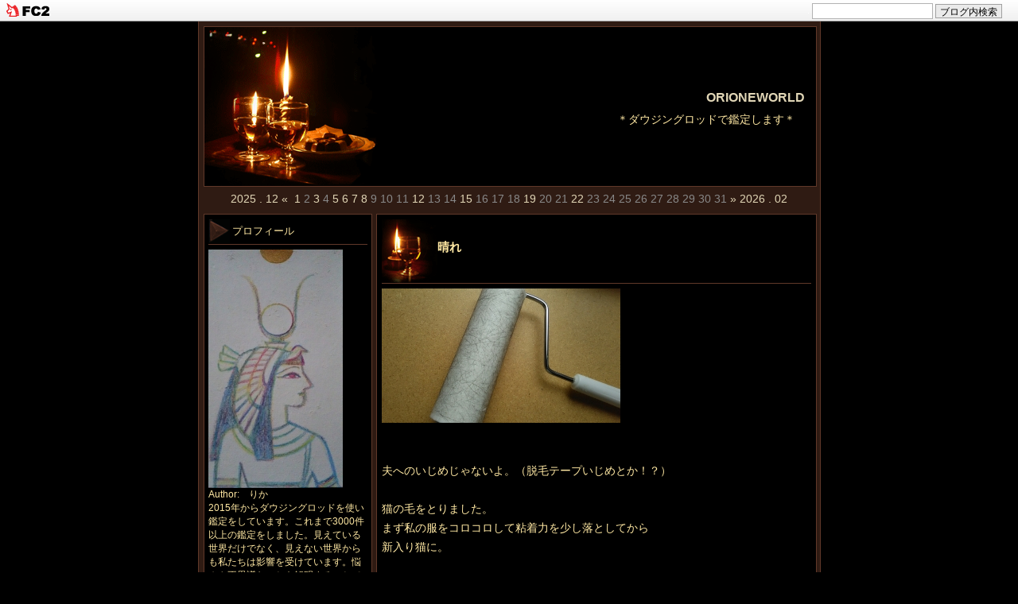

--- FILE ---
content_type: text/html; charset=utf-8
request_url: http://orioneworld.jp/blog-entry-1083.html
body_size: 8738
content:
<!DOCTYPE html PUBLIC "-//W3C//DTD XHTML 1.0 Transitional//EN" "http://www.w3.org/TR/xhtml1/DTD/xhtml1-transitional.dtd">
<html xmlns="http://www.w3.org/1999/xhtml" xml:lang="ja" lang="ja">
<head>
<meta http-equiv="Content-Type" content="text/html; charset=utf-8" />
<meta http-equiv="Content-Style-Type" content="text/css" />
<meta http-equiv="Content-Script-Type" content="text/javascript" />
<meta name="author" content="　りか" />
<meta name="description" content="＊ダウジングロッドで鑑定します＊　" />
<title>ORIONEWORLD 晴れ</title>
<link rel="stylesheet" type="text/css" href="http://blog-imgs-163.fc2.com/o/r/i/orioneworld/css/d0cfd.css" media="all" />
<link rel="alternate" type="application/rss+xml" href="http://orioneworld.jp/?xml" title="RSS" />
<link rel="top" href="http://orioneworld.jp/" title="top" />
<link rel="index" href="http://orioneworld.jp/?all" title="index" />
<link rel="next" href="http://orioneworld.jp/blog-entry-1084.html" title="三峡ダム" /><link rel="prev" href="http://orioneworld.jp/blog-entry-1082.html" title="ンウル市長" /><meta property="og:type" content="article">
<meta property="og:url" content="http://orioneworld.jp/blog-entry-1083.html">
<meta property="og:title" content="晴れ">
<meta property="og:description" content="夫へのいじめじゃないよ。（脱毛テープいじめとか！？）猫の毛をとりました。まず私の服をコロコロして粘着力を少し落としてから新入り猫に。「きれ（い）きれ（い）しよう♪」と声をかけコロコロ。ブラッシングもするけれどこっちの方が手っ取り早いのと猫がマッサージ気分なのか気持ち良さげなので毎日しています。今日は久しぶりに晴れたので外で遊んで満足そうでした。満足そうなんで私も満足。ポチッと応援宜しくお願いします...">
<meta property="og:image" content="https://blog-imgs-142.fc2.com/o/r/i/orioneworld/DSC_0591.jpg">
<link href="https://static.fc2.com/css_cn/common/headbar/120710style.css" rel="stylesheet" type="text/css" media="all" />
</head>
<body>
<div id="sh_fc2blogheadbar">
	<div class="sh_fc2blogheadbar_body">
		<div id="sh_fc2blogheadbar_menu">
			<a href="https://blog.fc2.com/" rel="nofollow"><img src="https://static.fc2.com/image/headbar/sh_fc2blogheadbar_logo.png" alt="FC2ブログ" /></a>
		</div>
		<div id="sh_fc2blogheadbar_search">
			<form name="barForm" method="get" action="" target="blank">
				<input class="sh_fc2blogheadbar_searchform" type="text" name="q" value="" maxlength="30" onclick="this.style.color='#000000';" onfocus="this.select();" onblur="this.style.color='#999999'" />
				<input type="hidden" name="charset" value="utf-8" />
				<input class="sh_fc2blogheadbar_searchbtn" type="submit" value="ブログ内検索" />
			</form>
		</div>
		<div id="sh_fc2blogheadbar_link_box" class="sh_fc2blogheadbar_link" style="visibility: hidden;"></div>
	</div>
</div>

<script src="//accaii.com/orion/script.js" async></script><noscript><p><img src="//accaii.com/orion/script?guid=on"></p></noscript>

<!-- |||||■Access Analyzer||||| -->
<div id="container">
<div id="primary">

<div id="header">
	<h1 id="blog_name"><a href="http://orioneworld.jp/" accesskey="0" title="ORIONEWORLD">ORIONEWORLD</a></h1>
	<p id="introduction">＊ダウジングロッドで鑑定します＊　</p>
</div><!-- /header -->



<div id="calender">
<!-- calendar -->
<ul>
<li class="prev-month-calendar"><a href="http://orioneworld.jp/blog-date-202512.html" title="2025/12">2025 . 12 &laquo;</a></li>
<li class="day"><a href="http://orioneworld.jp/blog-date-20260101.html">1</a></li><li class="day">2</li><li class="day"><a href="http://orioneworld.jp/blog-date-20260103.html">3</a></li><li class="day">4</li><li class="day"><a href="http://orioneworld.jp/blog-date-20260105.html">5</a></li><li class="day"><a href="http://orioneworld.jp/blog-date-20260106.html">6</a></li><li class="day"><a href="http://orioneworld.jp/blog-date-20260107.html">7</a></li><li class="day"><a href="http://orioneworld.jp/blog-date-20260108.html">8</a></li><li class="day">9</li><li class="day">10</li><li class="day">11</li><li class="day"><a href="http://orioneworld.jp/blog-date-20260112.html">12</a></li><li class="day">13</li><li class="day">14</li><li class="day"><a href="http://orioneworld.jp/blog-date-20260115.html">15</a></li><li class="day">16</li><li class="day">17</li><li class="day">18</li><li class="day"><a href="http://orioneworld.jp/blog-date-20260119.html">19</a></li><li class="day">20</li><li class="day">21</li><li class="day"><a href="http://orioneworld.jp/blog-date-20260122.html">22</a></li><li class="day">23</li><li class="day">24</li><li class="day">25</li><li class="day">26</li><li class="day">27</li><li class="day">28</li><li class="day">29</li><li class="day">30</li><li class="day">31</li><li class="next-month-calendar"><a href="http://orioneworld.jp/blog-date-202602.html" title="2026/02">&raquo; 2026 . 02</a></li>
</ul>
<!-- /calendar -->
</div>



<div id="main">

        	<div class="content">
		<h2 id="e1083" class="entry_header">晴れ</h2>
		<div class="entry_body">
			<a href="http://orioneworld.blog.fc2.com/img/DSC_0591.jpg/" target="_blank"><img src="https://blog-imgs-142.fc2.com/o/r/i/orioneworld/DSC_0591s.jpg" alt="DSC_0591.jpg" border="0" width="300" height="169" /></a><br><br><br>夫へのいじめじゃないよ。（脱毛テープいじめとか！？）<br><br>猫の毛をとりました。<br>まず私の服をコロコロして粘着力を少し落としてから<br>新入り猫に。<br><br>「きれ（い）きれ（い）しよう♪」と声をかけコロコロ。<br>ブラッシングもするけれど<br>こっちの方が手っ取り早いのと<br>猫がマッサージ気分なのか気持ち良さげなので毎日しています。<br><br>今日は久しぶりに晴れたので<br>外で遊んで満足そうでした。<br><br>満足そうなんで私も満足。<br><br><br><br><br><span style="font-size:small;"><span style="color:#0000ff">ポチッと応援宜しくお願いしますｗ</span></span><br><a href="https://blogranking.fc2.com/in.php?id=1033922" target="_blank"><img src="https://static.fc2.com/blogranking/ranking_banner/a_01.gif"></a><br><br><br><br><br><br><br><div class="fc2_footer" style="text-align:left;vertical-align:middle;height:auto;">
<div class="fc2button-clap" data-clap-url="//blogvote.fc2.com/pickup/orioneworld/1083/clap" id="fc2button-clap-1083" style="vertical-align:top;border:none;display:inline;margin-right:2px;">
<script type="text/javascript">
(function(d) {
var img = new Image();
d.getElementById("fc2button-clap-1083").appendChild(img);
img.src = '//static.fc2.com/image/clap/number/white/13.gif';
(function(s) { s.cursor = 'pointer'; s.border = 0; s.verticalAlign = 'top'; s.margin = '0'; s.padding = '0'; })(img.style);
var clap = function() { window.open('//blogvote.fc2.com/pickup/orioneworld/1083/clap')};
if (img.addEventListener) { img.addEventListener('click', clap, false); } else if (img.attachEvent) { img.attachEvent('onclick', clap); }
})(document);
</script>
</div>

<div class="fc2button-twitter" style="vertical-align:top;border:none;margin-right:2px;display:inline-block;*display:inline;">
<a href="https://twitter.com/share" class="twitter-share-button" data-url="http://orioneworld.jp/blog-entry-1083.html" data-text="晴れ" data-size="" data-lang="ja">Tweet</a>
<script type="text/javascript" charset="utf-8" src="https://platform.twitter.com/widgets.js"></script>
</div>
</div>
						
			<!-- |||||Advertisement■1■||||| -->
						<p class="theme">
			テーマ : <a href="https://blog.fc2.com/theme-141-31.html" title="普通に生きていて起こった出来事たち">普通に生きていて起こった出来事たち</a><br />
			ジャンル : <a href="https://blog.fc2.com/community-31.html" title="謎">謎</a>
			</p>
						 
		</div>
		<ul class="entry_footer">
			<li>2020-07-12 : </li>
			<li><a href="/blog-category-47.html" title="このエントリーのカテゴリ-2">雑談</a></li>
						<li><a href="http://orioneworld.jp/blog-entry-1083.html#cm" title="">コメント : 0</a> : </li>
												<li><a href="http://orioneworld.jp/blog-entry-1083.html#tb" title="">トラックバック : 0</a></li>
								</ul>
			<!-- |||||Advertisement■2■||||| -->
		<!--
		<rdf:RDF xmlns:rdf="http://www.w3.org/1999/02/22-rdf-syntax-ns#"
		         xmlns:trackback="http://madskills.com/public/xml/rss/module/trackback/"
		         xmlns:dc="http://purl.org/dc/elements/1.1/">
		<rdf:Description
		    rdf:about="http://orioneworld.jp/blog-entry-1083.html"
		    trackback:ping="http://orioneworld.jp/tb.php/1083-76e94598"
		    dc:title="晴れ"
		    dc:identifier="http://orioneworld.jp/blog-entry-1083.html"
		    dc:subject="雑談"
		    dc:description="夫へのいじめじゃないよ。（脱毛テープいじめとか！？）猫の毛をとりました。まず私の服をコロコロして粘着力を少し落としてから新入り猫に。「きれ（い）きれ（い）しよう♪」と声をかけコロコロ。ブラッシングもするけれどこっちの方が手っ取り早いのと猫がマッサージ気分なのか気持ち良さげなので毎日しています。今日は久しぶりに晴れたので外で遊んで満足そうでした。満足そうなんで私も満足。ポチッと応援宜しくお願いします..."
		    dc:creator="　りか"
		    dc:date="2020-07-12T20:43:34+09:00" />
		</rdf:RDF>
		-->
		</div><!--/content-->
<div class="pagetop"><a href="#container" title="このページのトップへ">Pagetop</a></div>        

		
	<div id="cm" class="content">

		<p class="sub_header">コメント</p>
 
		

		<p class="sub_header">コメントの投稿</p>
		<div class="form">
		<form action="http://orioneworld.jp/blog-entry-1083.html" method="post" name="comment_form" id="comment_form">
			<dl>
				<dt>
					<input type="hidden" name="mode" value="regist" />
					<input type="hidden" name="comment[no]" value="1083" />
					<label for="name">名前</label>
				</dt>
				<dd><input id="name" type="text" name="comment[name]" size="30" value="" /></dd>
				<dt><label for="subject">タイトル</label></dt>
				<dd><input id="subject" name="comment[title]" type="text" size="30" value="" /></dd>
				<dt><label for="mail">メールアドレス</label></dt>
				<dd><input id="mail" type="text" name="comment[mail]" size="30" value="" /></dd>
				<dt><label for="url">URL</label></dt>
				<dd><input id="url" type="text" name="comment[url]" size="30" value="" /></dd>
				<dt><label>Font &amp; Icon</label></dt>
				<dd><script type="text/javascript" src="https://static.fc2.com/js/blog/view/comment/comment_toolbar_ja.min.js?2017040501"></script></dd>
				<dt><label for="comment">本文</label></dt>
				<dd><textarea id="comment" cols="50" rows="5" name="comment[body]"></textarea></dd>
				<dt><label for="pass">パスワード</label></dt>
				<dd><input id="pass" type="password" name="comment[pass]" size="20" /></dd>
				<dt>非公開コメント</dt>
				<dd><input id="himitu" type="checkbox" name="comment[himitu]" /><label for="himitu">管理者にだけ表示を許可する</label></dd>
			</dl>
			<p class="form_btn"><input type="submit" value="送信" /></p>
		</form>
		</div><!--/form-->


	</div><!--/content-->
		<div class="pagetop"><a href="#container" title="このページのトップへ">Pagetop</a></div>
	

	
		<div class="page_navi">
		<a href="http://orioneworld.jp/blog-entry-1084.html" title="三峡ダム">三峡ダム</a>&nbsp;&laquo;&nbsp;		<a href="http://orioneworld.jp/" title="ホーム">ホーム</a>
		&nbsp;&raquo;&nbsp;<a href="http://orioneworld.jp/blog-entry-1082.html" title="ンウル市長">ンウル市長</a>	</div>
	<div id="tb" class="content">
		<p class="sub_header">トラックバック</p>
		<p class="trackback_url">
			<input onfocus="this.select()" value="http://orioneworld.jp/tb.php/1083-76e94598" readonly="readOnly" /><br />
			<a href="javascript:window.location.replace('https://blog.fc2.com/?url='+window.location.href);" title="">この記事にトラックバックする(FC2ブログユーザー)</a>
		</p>

			</div><!--/content-->

	    <div class="pagetop"><a href="#container" title="このページのトップへ">Pagetop</a></div>

	

    

	

	<div class="page_navi">
				<a href="http://orioneworld.jp/blog-entry-1084.html" title="三峡ダム">&laquo;&nbsp;三峡ダム</a>&nbsp;		<a href="http://orioneworld.jp/" title="ホーム">ホーム</a>
		&nbsp;<a href="http://orioneworld.jp/blog-entry-1082.html" title="ンウル市長">ンウル市長&nbsp;&raquo;</a>		</div><!--/page_navi-->


		<div class="content">
		
		
	</div><!--/content-->
<div class="pagetop"><a href="#container" title="このページのトップへ">Pagetop</a></div>
	

</div><!-- /main -->



<div id="sidemenu">
		
	<dl class="sidemenu_body">
		<dt class="plg_title" style="text-align:left">プロフィール</dt>
				<dd class="plg_body" style="text-align:left"><p class="plugin-myimage" style="text-align:left">
<img src="https://blog-imgs-142.fc2.com/o/r/i/orioneworld/DSC_0604s.jpg" alt="　りか">
</p>
<p style="text-align:left">
Author:　りか<br>
2015年からダウジングロッドを使い鑑定をしています。これまで3000件以上の鑑定をしました。見えている世界だけでなく、見えない世界からも私たちは影響を受けています。悩みや不思議なことを解明することで明るく楽しく過ごせるようになったら嬉しいです。</p></dd>
		<dd class="plg_footer" style="text-align:left">ロッド鑑定師　　　　　　
成人期５戦士</dd>	</dl>
	
	<dl class="sidemenu_body">
		<dt class="plg_title" style="text-align:left">ロッド鑑定いたします</dt>
				<dd class="plg_body" style="text-align:left"><div class="plugin-freearea" style="text-align:left">
  あなたが知りたい事をロッドで解明します。夢や不思議現象、迷っている事などなんでも鑑定いたします。詳細は「鑑定メニュー」「依頼方法」をご覧ください。
</div></dd>
			</dl>
	
	<dl class="sidemenu_body">
		<dt class="plg_title" style="text-align:left">カテゴリ</dt>
				<dd class="plg_body" style="text-align:left"><div>
<div style="text-align:left">
<a href="http://orioneworld.jp/blog-category-49.html" title="◆◆鑑定メニュー">◆◆鑑定メニュー (1)</a>
</div><div style="text-align:left">
<a href="http://orioneworld.jp/blog-category-50.html" title="◆◆依頼方法">◆◆依頼方法 (1)</a>
</div><div style="text-align:left">
<a href="http://orioneworld.jp/blog-category-5.html" title="ロッド">ロッド (95)</a>
</div><div style="text-align:left">
<a href="http://orioneworld.jp/blog-category-1.html" title="新地球">新地球 (26)</a>
</div><div style="text-align:left">
<a href="http://orioneworld.jp/blog-category-9.html" title="惡抱き参らせる">惡抱き参らせる (29)</a>
</div><div style="text-align:left">
<a href="http://orioneworld.jp/blog-category-10.html" title="i f さんの絵">i f さんの絵 (12)</a>
</div><div style="text-align:left">
<a href="http://orioneworld.jp/blog-category-11.html" title="前世">前世 (55)</a>
</div><div style="text-align:left">
<a href="http://orioneworld.jp/blog-category-3.html" title="月からのメッセージ">月からのメッセージ (234)</a>
</div><div style="text-align:left">
<a href="http://orioneworld.jp/blog-category-4.html" title="日記">日記 (82)</a>
</div><div style="text-align:left">
<a href="http://orioneworld.jp/blog-category-2.html" title="覚え書">覚え書 (44)</a>
</div><div style="text-align:left">
<a href="http://orioneworld.jp/blog-category-8.html" title="お知らせ">お知らせ (143)</a>
</div><div style="text-align:left">
<a href="http://orioneworld.jp/blog-category-0.html" title="未分類">未分類 (11)</a>
</div><div style="text-align:left">
<a href="http://orioneworld.jp/blog-category-12.html" title="夢">夢 (16)</a>
</div><div style="text-align:left">
<a href="http://orioneworld.jp/blog-category-13.html" title="なんでも鑑定">なんでも鑑定 (41)</a>
</div><div style="text-align:left">
<a href="http://orioneworld.jp/blog-category-14.html" title="ラッキーカラー">ラッキーカラー (2)</a>
</div><div style="text-align:left">
<a href="http://orioneworld.jp/blog-category-15.html" title="チャクラ">チャクラ (1)</a>
</div><div style="text-align:left">
<a href="http://orioneworld.jp/blog-category-16.html" title="世界">世界 (47)</a>
</div><div style="text-align:left">
<a href="http://orioneworld.jp/blog-category-18.html" title="ぐれん">ぐれん (6)</a>
</div><div style="text-align:left">
<a href="http://orioneworld.jp/blog-category-19.html" title="意識">意識 (360)</a>
</div><div style="text-align:left">
<a href="http://orioneworld.jp/blog-category-21.html" title="同波長・異波長">同波長・異波長 (20)</a>
</div><div style="text-align:left">
<a href="http://orioneworld.jp/blog-category-22.html" title="カルマ">カルマ (2)</a>
</div><div style="text-align:left">
<a href="http://orioneworld.jp/blog-category-23.html" title="魂の役割">魂の役割 (10)</a>
</div><div style="text-align:left">
<a href="http://orioneworld.jp/blog-category-24.html" title="波動">波動 (11)</a>
</div><div style="text-align:left">
<a href="http://orioneworld.jp/blog-category-27.html" title="夢で逢えたら">夢で逢えたら (20)</a>
</div><div style="text-align:left">
<a href="http://orioneworld.jp/blog-category-28.html" title="癖">癖 (10)</a>
</div><div style="text-align:left">
<a href="http://orioneworld.jp/blog-category-29.html" title="転生">転生 (3)</a>
</div><div style="text-align:left">
<a href="http://orioneworld.jp/blog-category-30.html" title="魂の年齢">魂の年齢 (3)</a>
</div><div style="text-align:left">
<a href="http://orioneworld.jp/blog-category-31.html" title="人間">人間 (10)</a>
</div><div style="text-align:left">
<a href="http://orioneworld.jp/blog-category-32.html" title="宇宙人">宇宙人 (12)</a>
</div><div style="text-align:left">
<a href="http://orioneworld.jp/blog-category-33.html" title="宇宙人鑑定">宇宙人鑑定 (69)</a>
</div><div style="text-align:left">
<a href="http://orioneworld.jp/blog-category-34.html" title="夢鑑定">夢鑑定 (34)</a>
</div><div style="text-align:left">
<a href="http://orioneworld.jp/blog-category-35.html" title="魂">魂 (7)</a>
</div><div style="text-align:left">
<a href="http://orioneworld.jp/blog-category-36.html" title="おみくじ">おみくじ (14)</a>
</div><div style="text-align:left">
<a href="http://orioneworld.jp/blog-category-37.html" title="地球再生計画">地球再生計画 (7)</a>
</div><div style="text-align:left">
<a href="http://orioneworld.jp/blog-category-38.html" title="魂の戦">魂の戦 (7)</a>
</div><div style="text-align:left">
<a href="http://orioneworld.jp/blog-category-39.html" title="魂の行方">魂の行方 (10)</a>
</div><div style="text-align:left">
<a href="http://orioneworld.jp/blog-category-40.html" title="カタカムナ">カタカムナ (2)</a>
</div><div style="text-align:left">
<a href="http://orioneworld.jp/blog-category-41.html" title="力鑑定">力鑑定 (5)</a>
</div><div style="text-align:left">
<a href="http://orioneworld.jp/blog-category-42.html" title="坂本情報">坂本情報 (28)</a>
</div><div style="text-align:left">
<a href="http://orioneworld.jp/blog-category-43.html" title="魂の色">魂の色 (1)</a>
</div><div style="text-align:left">
<a href="http://orioneworld.jp/blog-category-44.html" title="日本人">日本人 (3)</a>
</div><div style="text-align:left">
<a href="http://orioneworld.jp/blog-category-45.html" title="時事問題">時事問題 (822)</a>
</div><div style="text-align:left">
<a href="http://orioneworld.jp/blog-category-46.html" title="動画">動画 (60)</a>
</div><div style="text-align:left">
<a href="http://orioneworld.jp/blog-category-47.html" title="雑談">雑談 (96)</a>
</div><div style="text-align:left">
<a href="http://orioneworld.jp/blog-category-48.html" title="直観">直観 (7)</a>
</div><div style="text-align:left">
<a href="http://orioneworld.jp/blog-category-51.html" title="イーチンタロット">イーチンタロット (64)</a>
</div><div style="text-align:left">
<a href="http://orioneworld.jp/blog-category-52.html" title="願望実現">願望実現 (11)</a>
</div><div style="text-align:left">
<a href="http://orioneworld.jp/blog-category-53.html" title="光の玉(オーブ)">光の玉(オーブ) (1)</a>
</div><div style="text-align:left">
<a href="http://orioneworld.jp/blog-category-55.html" title="魂鑑定">魂鑑定 (1)</a>
</div><div style="text-align:left">
<a href="http://orioneworld.jp/blog-category-56.html" title="アンカリングカード">アンカリングカード (35)</a>
</div><div style="text-align:left">
<a href="http://orioneworld.jp/blog-category-57.html" title="カモワンタロット">カモワンタロット (1)</a>
</div><div style="text-align:left">
<a href="http://orioneworld.jp/blog-category-58.html" title="インナーチャイルドカード">インナーチャイルドカード (47)</a>
</div><div style="text-align:left">
<a href="http://orioneworld.jp/blog-category-59.html" title="動画・日本晴れ">動画・日本晴れ (131)</a>
</div><div style="text-align:left">
<a href="http://orioneworld.jp/blog-category-60.html" title="ひふみ神示">ひふみ神示 (6)</a>
</div><div style="text-align:left">
<a href="http://orioneworld.jp/blog-category-61.html" title="女神のガイダンスオラクルカード">女神のガイダンスオラクルカード (6)</a>
</div><div style="text-align:left">
<a href="http://orioneworld.jp/blog-category-62.html" title="今週の運勢">今週の運勢 (42)</a>
</div><div style="text-align:left">
<a href="http://orioneworld.jp/blog-category-65.html" title="耀わん">耀わん (8)</a>
</div><div style="text-align:left">
<a href="http://orioneworld.jp/blog-category-64.html" title="波動鑑定">波動鑑定 (6)</a>
</div><div style="text-align:left">
<a href="http://orioneworld.jp/blog-category-66.html" title="運勢">運勢 (10)</a>
</div><div style="text-align:left">
<a href="http://orioneworld.jp/blog-category-67.html" title="日本の神様カード">日本の神様カード (4)</a>
</div></div></dd>
			</dl>
	
	<dl class="sidemenu_body">
		<dt class="plg_title" style="text-align:left">メールフォーム</dt>
				<dd class="plg_body" style="text-align:left"><form action="http://orioneworld.jp/blog-entry-1083.html" method="post">
  <p class="plugin-mail" style="text-align:left">
    名前:  <input type="text" size="10" name="formmail[name]"  value="" maxlength="100" style="width:90%;" /><br />
    メール:<input type="text" size="10" name="formmail[mail]"  value="" maxlength="150" style="width:90%;" /><br />
    件名:  <input type="text" size="10" name="formmail[title]" value="" maxlength="150" style="width:90%;" /><br />
    本文:<br />
    <textarea name="formmail[body]" cols="10" rows="6" style="width:90%;"></textarea>
    <input type="submit" value=" 確認 " />
    <input type="hidden" name="mode" value="formmail" />
    <input type="hidden" name="formmail[no]" value="206289" />
  </p>
</form></dd>
			</dl>
	
	<dl class="sidemenu_body">
		<dt class="plg_title" style="text-align:left">最新記事</dt>
				<dd class="plg_body" style="text-align:left"><ul>
<li style="text-align:left">
<a href="http://orioneworld.jp/blog-entry-2919.html" title="耀わん水">耀わん水 (12/30)</a>
</li><li style="text-align:left">
<a href="http://orioneworld.jp/blog-entry-3164.html" title="冊子読者対象　魂の色鑑定">冊子読者対象　魂の色鑑定 (01/22)</a>
</li><li style="text-align:left">
<a href="http://orioneworld.jp/blog-entry-3163.html" title="26年上半期の運勢　感想Rさん">26年上半期の運勢　感想Rさん (01/19)</a>
</li><li style="text-align:left">
<a href="http://orioneworld.jp/blog-entry-3162.html" title="お休みのお知らせ">お休みのお知らせ (01/15)</a>
</li><li style="text-align:left">
<a href="http://orioneworld.jp/blog-entry-3142.html" title="2026年上半期の運勢">2026年上半期の運勢 (01/12)</a>
</li><li style="text-align:left">
<a href="http://orioneworld.jp/blog-entry-3147.html" title="BACHA">BACHA (01/08)</a>
</li><li style="text-align:left">
<a href="http://orioneworld.jp/blog-entry-3156.html" title="ルームソックス">ルームソックス (01/07)</a>
</li><li style="text-align:left">
<a href="http://orioneworld.jp/blog-entry-3158.html" title="2026年上半期の運勢　感想④">2026年上半期の運勢　感想④ (01/06)</a>
</li><li style="text-align:left">
<a href="http://orioneworld.jp/blog-entry-3157.html" title="上半期の運勢と夢鑑定">上半期の運勢と夢鑑定 (01/05)</a>
</li><li style="text-align:left">
<a href="http://orioneworld.jp/blog-entry-3155.html" title="2026年上半期の運勢　感想③">2026年上半期の運勢　感想③ (01/03)</a>
</li></ul></dd>
			</dl>
	
	<dl class="sidemenu_body">
		<dt class="plg_title" style="text-align:left">最新コメント</dt>
				<dd class="plg_body" style="text-align:left"><ul>
<li style="text-align:left">
<a href="http://orioneworld.jp/blog-entry-3164.html#comment2766" title="Re: 閲覧者の皆さんにも">　りか:冊子読者対象　魂の色鑑定 (01/22)</a>
</li><li style="text-align:left">
<a href="http://orioneworld.jp/blog-entry-3164.html#comment2765" title="閲覧者の皆さんにも">if・・・:冊子読者対象　魂の色鑑定 (01/22)</a>
</li><li style="text-align:left">
<a href="http://orioneworld.jp/blog-entry-3147.html#comment2761" title="Re: 珈琲">　りか:BACHA (01/08)</a>
</li><li style="text-align:left">
<a href="http://orioneworld.jp/blog-entry-3147.html#comment2760" title="珈琲">かりん:BACHA (01/08)</a>
</li><li style="text-align:left">
<a href="http://orioneworld.jp/blog-entry-3154.html#comment2759" title="Re: タイトルなし">　りか:明けましておめでとうございます (01/02)</a>
</li><li style="text-align:left">
<a href="http://orioneworld.jp/blog-entry-3154.html#comment2758" title="">かりん:明けましておめでとうございます (01/02)</a>
</li><li style="text-align:left">
<a href="http://orioneworld.jp/blog-entry-3149.html#comment2756" title="印度人の前世">if・・・:アガスティアの葉　～インド人の前世～ (12/26)</a>
</li></ul></dd>
			</dl>
	
	<dl class="sidemenu_body">
		<dt class="plg_title" style="text-align:left">月別アーカイブ</dt>
				<dd class="plg_body" style="text-align:left"><ul>
<li style="text-align:left">
<a href="http://orioneworld.jp/blog-date-202612.html" title="2026/12">2026/12 (1)</a>
</li><li style="text-align:left">
<a href="http://orioneworld.jp/blog-date-202601.html" title="2026/01">2026/01 (10)</a>
</li><li style="text-align:left">
<a href="http://orioneworld.jp/blog-date-202512.html" title="2025/12">2025/12 (11)</a>
</li><li style="text-align:left">
<a href="http://orioneworld.jp/blog-date-202511.html" title="2025/11">2025/11 (7)</a>
</li><li style="text-align:left">
<a href="http://orioneworld.jp/blog-date-202510.html" title="2025/10">2025/10 (12)</a>
</li><li style="text-align:left">
<a href="http://orioneworld.jp/blog-date-202509.html" title="2025/09">2025/09 (21)</a>
</li><li style="text-align:left">
<a href="http://orioneworld.jp/blog-date-202508.html" title="2025/08">2025/08 (10)</a>
</li><li style="text-align:left">
<a href="http://orioneworld.jp/blog-date-202507.html" title="2025/07">2025/07 (18)</a>
</li><li style="text-align:left">
<a href="http://orioneworld.jp/blog-date-202506.html" title="2025/06">2025/06 (25)</a>
</li><li style="text-align:left">
<a href="http://orioneworld.jp/blog-date-202505.html" title="2025/05">2025/05 (7)</a>
</li><li style="text-align:left">
<a href="http://orioneworld.jp/blog-date-202502.html" title="2025/02">2025/02 (5)</a>
</li><li style="text-align:left">
<a href="http://orioneworld.jp/blog-date-202501.html" title="2025/01">2025/01 (10)</a>
</li><li style="text-align:left">
<a href="http://orioneworld.jp/blog-date-202412.html" title="2024/12">2024/12 (16)</a>
</li><li style="text-align:left">
<a href="http://orioneworld.jp/blog-date-202411.html" title="2024/11">2024/11 (10)</a>
</li><li style="text-align:left">
<a href="http://orioneworld.jp/blog-date-202410.html" title="2024/10">2024/10 (24)</a>
</li><li style="text-align:left">
<a href="http://orioneworld.jp/blog-date-202409.html" title="2024/09">2024/09 (29)</a>
</li><li style="text-align:left">
<a href="http://orioneworld.jp/blog-date-202408.html" title="2024/08">2024/08 (12)</a>
</li><li style="text-align:left">
<a href="http://orioneworld.jp/blog-date-202407.html" title="2024/07">2024/07 (7)</a>
</li><li style="text-align:left">
<a href="http://orioneworld.jp/blog-date-202406.html" title="2024/06">2024/06 (7)</a>
</li><li style="text-align:left">
<a href="http://orioneworld.jp/blog-date-202405.html" title="2024/05">2024/05 (8)</a>
</li><li style="text-align:left">
<a href="http://orioneworld.jp/blog-date-202404.html" title="2024/04">2024/04 (13)</a>
</li><li style="text-align:left">
<a href="http://orioneworld.jp/blog-date-202403.html" title="2024/03">2024/03 (11)</a>
</li><li style="text-align:left">
<a href="http://orioneworld.jp/blog-date-202402.html" title="2024/02">2024/02 (5)</a>
</li><li style="text-align:left">
<a href="http://orioneworld.jp/blog-date-202401.html" title="2024/01">2024/01 (15)</a>
</li><li style="text-align:left">
<a href="http://orioneworld.jp/blog-date-202312.html" title="2023/12">2023/12 (17)</a>
</li><li style="text-align:left">
<a href="http://orioneworld.jp/blog-date-202311.html" title="2023/11">2023/11 (25)</a>
</li><li style="text-align:left">
<a href="http://orioneworld.jp/blog-date-202310.html" title="2023/10">2023/10 (16)</a>
</li><li style="text-align:left">
<a href="http://orioneworld.jp/blog-date-202309.html" title="2023/09">2023/09 (26)</a>
</li><li style="text-align:left">
<a href="http://orioneworld.jp/blog-date-202308.html" title="2023/08">2023/08 (18)</a>
</li><li style="text-align:left">
<a href="http://orioneworld.jp/blog-date-202307.html" title="2023/07">2023/07 (20)</a>
</li><li style="text-align:left">
<a href="http://orioneworld.jp/blog-date-202306.html" title="2023/06">2023/06 (20)</a>
</li><li style="text-align:left">
<a href="http://orioneworld.jp/blog-date-202305.html" title="2023/05">2023/05 (26)</a>
</li><li style="text-align:left">
<a href="http://orioneworld.jp/blog-date-202304.html" title="2023/04">2023/04 (26)</a>
</li><li style="text-align:left">
<a href="http://orioneworld.jp/blog-date-202303.html" title="2023/03">2023/03 (25)</a>
</li><li style="text-align:left">
<a href="http://orioneworld.jp/blog-date-202302.html" title="2023/02">2023/02 (23)</a>
</li><li style="text-align:left">
<a href="http://orioneworld.jp/blog-date-202301.html" title="2023/01">2023/01 (28)</a>
</li><li style="text-align:left">
<a href="http://orioneworld.jp/blog-date-202212.html" title="2022/12">2022/12 (34)</a>
</li><li style="text-align:left">
<a href="http://orioneworld.jp/blog-date-202211.html" title="2022/11">2022/11 (35)</a>
</li><li style="text-align:left">
<a href="http://orioneworld.jp/blog-date-202210.html" title="2022/10">2022/10 (34)</a>
</li><li style="text-align:left">
<a href="http://orioneworld.jp/blog-date-202209.html" title="2022/09">2022/09 (34)</a>
</li><li style="text-align:left">
<a href="http://orioneworld.jp/blog-date-202208.html" title="2022/08">2022/08 (34)</a>
</li><li style="text-align:left">
<a href="http://orioneworld.jp/blog-date-202207.html" title="2022/07">2022/07 (37)</a>
</li><li style="text-align:left">
<a href="http://orioneworld.jp/blog-date-202206.html" title="2022/06">2022/06 (43)</a>
</li><li style="text-align:left">
<a href="http://orioneworld.jp/blog-date-202205.html" title="2022/05">2022/05 (33)</a>
</li><li style="text-align:left">
<a href="http://orioneworld.jp/blog-date-202204.html" title="2022/04">2022/04 (32)</a>
</li><li style="text-align:left">
<a href="http://orioneworld.jp/blog-date-202203.html" title="2022/03">2022/03 (33)</a>
</li><li style="text-align:left">
<a href="http://orioneworld.jp/blog-date-202202.html" title="2022/02">2022/02 (109)</a>
</li><li style="text-align:left">
<a href="http://orioneworld.jp/blog-date-202201.html" title="2022/01">2022/01 (38)</a>
</li><li style="text-align:left">
<a href="http://orioneworld.jp/blog-date-202112.html" title="2021/12">2021/12 (46)</a>
</li><li style="text-align:left">
<a href="http://orioneworld.jp/blog-date-202111.html" title="2021/11">2021/11 (53)</a>
</li><li style="text-align:left">
<a href="http://orioneworld.jp/blog-date-202110.html" title="2021/10">2021/10 (56)</a>
</li><li style="text-align:left">
<a href="http://orioneworld.jp/blog-date-202109.html" title="2021/09">2021/09 (56)</a>
</li><li style="text-align:left">
<a href="http://orioneworld.jp/blog-date-202108.html" title="2021/08">2021/08 (48)</a>
</li><li style="text-align:left">
<a href="http://orioneworld.jp/blog-date-202107.html" title="2021/07">2021/07 (48)</a>
</li><li style="text-align:left">
<a href="http://orioneworld.jp/blog-date-202106.html" title="2021/06">2021/06 (41)</a>
</li><li style="text-align:left">
<a href="http://orioneworld.jp/blog-date-202105.html" title="2021/05">2021/05 (35)</a>
</li><li style="text-align:left">
<a href="http://orioneworld.jp/blog-date-202104.html" title="2021/04">2021/04 (39)</a>
</li><li style="text-align:left">
<a href="http://orioneworld.jp/blog-date-202103.html" title="2021/03">2021/03 (41)</a>
</li><li style="text-align:left">
<a href="http://orioneworld.jp/blog-date-202102.html" title="2021/02">2021/02 (41)</a>
</li><li style="text-align:left">
<a href="http://orioneworld.jp/blog-date-202101.html" title="2021/01">2021/01 (55)</a>
</li><li style="text-align:left">
<a href="http://orioneworld.jp/blog-date-202012.html" title="2020/12">2020/12 (40)</a>
</li><li style="text-align:left">
<a href="http://orioneworld.jp/blog-date-202011.html" title="2020/11">2020/11 (35)</a>
</li><li style="text-align:left">
<a href="http://orioneworld.jp/blog-date-202010.html" title="2020/10">2020/10 (39)</a>
</li><li style="text-align:left">
<a href="http://orioneworld.jp/blog-date-202009.html" title="2020/09">2020/09 (34)</a>
</li><li style="text-align:left">
<a href="http://orioneworld.jp/blog-date-202008.html" title="2020/08">2020/08 (33)</a>
</li><li style="text-align:left">
<a href="http://orioneworld.jp/blog-date-202007.html" title="2020/07">2020/07 (32)</a>
</li><li style="text-align:left">
<a href="http://orioneworld.jp/blog-date-202006.html" title="2020/06">2020/06 (32)</a>
</li><li style="text-align:left">
<a href="http://orioneworld.jp/blog-date-202005.html" title="2020/05">2020/05 (34)</a>
</li><li style="text-align:left">
<a href="http://orioneworld.jp/blog-date-202004.html" title="2020/04">2020/04 (33)</a>
</li><li style="text-align:left">
<a href="http://orioneworld.jp/blog-date-202003.html" title="2020/03">2020/03 (22)</a>
</li><li style="text-align:left">
<a href="http://orioneworld.jp/blog-date-202002.html" title="2020/02">2020/02 (11)</a>
</li><li style="text-align:left">
<a href="http://orioneworld.jp/blog-date-202001.html" title="2020/01">2020/01 (6)</a>
</li><li style="text-align:left">
<a href="http://orioneworld.jp/blog-date-201912.html" title="2019/12">2019/12 (7)</a>
</li><li style="text-align:left">
<a href="http://orioneworld.jp/blog-date-201911.html" title="2019/11">2019/11 (11)</a>
</li><li style="text-align:left">
<a href="http://orioneworld.jp/blog-date-201910.html" title="2019/10">2019/10 (14)</a>
</li><li style="text-align:left">
<a href="http://orioneworld.jp/blog-date-201909.html" title="2019/09">2019/09 (11)</a>
</li><li style="text-align:left">
<a href="http://orioneworld.jp/blog-date-201908.html" title="2019/08">2019/08 (8)</a>
</li><li style="text-align:left">
<a href="http://orioneworld.jp/blog-date-201907.html" title="2019/07">2019/07 (20)</a>
</li><li style="text-align:left">
<a href="http://orioneworld.jp/blog-date-201906.html" title="2019/06">2019/06 (17)</a>
</li><li style="text-align:left">
<a href="http://orioneworld.jp/blog-date-201905.html" title="2019/05">2019/05 (14)</a>
</li><li style="text-align:left">
<a href="http://orioneworld.jp/blog-date-201904.html" title="2019/04">2019/04 (17)</a>
</li><li style="text-align:left">
<a href="http://orioneworld.jp/blog-date-201903.html" title="2019/03">2019/03 (21)</a>
</li><li style="text-align:left">
<a href="http://orioneworld.jp/blog-date-201902.html" title="2019/02">2019/02 (21)</a>
</li><li style="text-align:left">
<a href="http://orioneworld.jp/blog-date-201901.html" title="2019/01">2019/01 (22)</a>
</li><li style="text-align:left">
<a href="http://orioneworld.jp/blog-date-201812.html" title="2018/12">2018/12 (13)</a>
</li><li style="text-align:left">
<a href="http://orioneworld.jp/blog-date-201811.html" title="2018/11">2018/11 (17)</a>
</li><li style="text-align:left">
<a href="http://orioneworld.jp/blog-date-201810.html" title="2018/10">2018/10 (27)</a>
</li><li style="text-align:left">
<a href="http://orioneworld.jp/blog-date-201809.html" title="2018/09">2018/09 (23)</a>
</li><li style="text-align:left">
<a href="http://orioneworld.jp/blog-date-201808.html" title="2018/08">2018/08 (21)</a>
</li><li style="text-align:left">
<a href="http://orioneworld.jp/blog-date-201807.html" title="2018/07">2018/07 (18)</a>
</li><li style="text-align:left">
<a href="http://orioneworld.jp/blog-date-201806.html" title="2018/06">2018/06 (30)</a>
</li><li style="text-align:left">
<a href="http://orioneworld.jp/blog-date-201805.html" title="2018/05">2018/05 (30)</a>
</li><li style="text-align:left">
<a href="http://orioneworld.jp/blog-date-201804.html" title="2018/04">2018/04 (23)</a>
</li><li style="text-align:left">
<a href="http://orioneworld.jp/blog-date-201803.html" title="2018/03">2018/03 (15)</a>
</li><li style="text-align:left">
<a href="http://orioneworld.jp/blog-date-201802.html" title="2018/02">2018/02 (6)</a>
</li><li style="text-align:left">
<a href="http://orioneworld.jp/blog-date-201801.html" title="2018/01">2018/01 (8)</a>
</li><li style="text-align:left">
<a href="http://orioneworld.jp/blog-date-201712.html" title="2017/12">2017/12 (8)</a>
</li><li style="text-align:left">
<a href="http://orioneworld.jp/blog-date-201711.html" title="2017/11">2017/11 (5)</a>
</li><li style="text-align:left">
<a href="http://orioneworld.jp/blog-date-201710.html" title="2017/10">2017/10 (13)</a>
</li><li style="text-align:left">
<a href="http://orioneworld.jp/blog-date-201709.html" title="2017/09">2017/09 (7)</a>
</li><li style="text-align:left">
<a href="http://orioneworld.jp/blog-date-201708.html" title="2017/08">2017/08 (4)</a>
</li><li style="text-align:left">
<a href="http://orioneworld.jp/blog-date-201707.html" title="2017/07">2017/07 (6)</a>
</li><li style="text-align:left">
<a href="http://orioneworld.jp/blog-date-201706.html" title="2017/06">2017/06 (9)</a>
</li><li style="text-align:left">
<a href="http://orioneworld.jp/blog-date-201705.html" title="2017/05">2017/05 (11)</a>
</li><li style="text-align:left">
<a href="http://orioneworld.jp/blog-date-201704.html" title="2017/04">2017/04 (11)</a>
</li><li style="text-align:left">
<a href="http://orioneworld.jp/blog-date-201703.html" title="2017/03">2017/03 (13)</a>
</li><li style="text-align:left">
<a href="http://orioneworld.jp/blog-date-201702.html" title="2017/02">2017/02 (8)</a>
</li><li style="text-align:left">
<a href="http://orioneworld.jp/blog-date-201701.html" title="2017/01">2017/01 (9)</a>
</li><li style="text-align:left">
<a href="http://orioneworld.jp/blog-date-201612.html" title="2016/12">2016/12 (2)</a>
</li><li style="text-align:left">
<a href="http://orioneworld.jp/blog-date-201611.html" title="2016/11">2016/11 (3)</a>
</li><li style="text-align:left">
<a href="http://orioneworld.jp/blog-date-201610.html" title="2016/10">2016/10 (12)</a>
</li><li style="text-align:left">
<a href="http://orioneworld.jp/blog-date-201609.html" title="2016/09">2016/09 (11)</a>
</li><li style="text-align:left">
<a href="http://orioneworld.jp/blog-date-201608.html" title="2016/08">2016/08 (8)</a>
</li><li style="text-align:left">
<a href="http://orioneworld.jp/blog-date-201607.html" title="2016/07">2016/07 (19)</a>
</li><li style="text-align:left">
<a href="http://orioneworld.jp/blog-date-201606.html" title="2016/06">2016/06 (4)</a>
</li><li style="text-align:left">
<a href="http://orioneworld.jp/blog-date-201605.html" title="2016/05">2016/05 (7)</a>
</li><li style="text-align:left">
<a href="http://orioneworld.jp/blog-date-201604.html" title="2016/04">2016/04 (20)</a>
</li><li style="text-align:left">
<a href="http://orioneworld.jp/blog-date-201603.html" title="2016/03">2016/03 (25)</a>
</li><li style="text-align:left">
<a href="http://orioneworld.jp/blog-date-201602.html" title="2016/02">2016/02 (26)</a>
</li><li style="text-align:left">
<a href="http://orioneworld.jp/blog-date-201601.html" title="2016/01">2016/01 (30)</a>
</li><li style="text-align:left">
<a href="http://orioneworld.jp/blog-date-201512.html" title="2015/12">2015/12 (27)</a>
</li><li style="text-align:left">
<a href="http://orioneworld.jp/blog-date-201511.html" title="2015/11">2015/11 (27)</a>
</li><li style="text-align:left">
<a href="http://orioneworld.jp/blog-date-201510.html" title="2015/10">2015/10 (19)</a>
</li><li style="text-align:left">
<a href="http://orioneworld.jp/blog-date-201509.html" title="2015/09">2015/09 (25)</a>
</li><li style="text-align:left">
<a href="http://orioneworld.jp/blog-date-201508.html" title="2015/08">2015/08 (18)</a>
</li><li style="text-align:left">
<a href="http://orioneworld.jp/blog-date-201507.html" title="2015/07">2015/07 (16)</a>
</li><li style="text-align:left">
<a href="http://orioneworld.jp/blog-date-200011.html" title="2000/11">2000/11 (64)</a>
</li></ul></dd>
			</dl>
	 
	

		
	<dl class="sidemenu_body">
		<dt class="plg_title" style="text-align:left">検索フォーム</dt>
				<dd class="plg_body" style="text-align:left"><form action="http://orioneworld.jp/blog-entry-1083.html" method="get">
<p class="plugin-search" style="text-align:left">
<input type="text" size="20" name="q" value="" maxlength="200"><br>
<input type="submit" value=" 検索 ">
</p>
</form></dd>
			</dl>
	
	<dl class="sidemenu_body">
		<dt class="plg_title" style="text-align:left">リンク</dt>
		<dd class="plg_header" style="text-align:left">
</dd>		<dd class="plg_body" style="text-align:left"><ul>
<li style="text-align:left"><a href="http://xx69zz.blog91.fc2.com/" title="ぐれん" target="_blank">ぐれん</a></li><li style="text-align:left"><a href="http://www.pandora333.net/" title="PANDORA" target="_blank">PANDORA</a></li><li style="text-align:left"><a href="https://jurisarara.com/iching-tarot/" title="易占カード" target="_blank">易占カード</a></li><li style="text-align:left"><a href="https://nihonnokamisama-card.hatenadiary.jp/" title="日本の神様カード" target="_blank">日本の神様カード</a></li><li><a href="./?admin">管理画面</a></li>
</ul></dd>
		<dd class="plg_footer" style="text-align:left"><a href="javascript:window.location.replace('http://blog.fc2.com/?linkid=orioneworld');">このブログをリンクに追加する</a></dd>	</dl>
	
	<dl class="sidemenu_body">
		<dt class="plg_title" style="text-align:left">RSSリンクの表示</dt>
				<dd class="plg_body" style="text-align:left"><ul>
<li style="text-align:left"><a href="http://orioneworld.jp/?xml">最近記事のRSS</a></li>
<li style="text-align:left"><a href="http://orioneworld.jp/?xml&comment">最新コメントのRSS</a></li>
</ul></dd>
			</dl>
	
	<dl class="sidemenu_body">
		<dt class="plg_title" style="text-align:left">ブロとも申請フォーム</dt>
				<dd class="plg_body" style="text-align:left"><p class="plugin-friends" style="text-align:left"><a href="http://orioneworld.jp/?mode=friends">この人とブロともになる</a></p></dd>
			</dl>
	
	<dl class="sidemenu_body">
		<dt class="plg_title" style="text-align:left">ＱＲコード</dt>
				<dd class="plg_body" style="text-align:left"><div class="plugin-qrcode" style="text-align:left"><img src="https://blog-imgs-79.fc2.com/o/r/i/orioneworld/d244f3152.jpg" alt="QR"></div></dd>
			</dl>
	
	</div><!-- /sidemenu -->



<div id="footer">
	
	<p>Powered by <a href="https://blog.fc2.com/" title="FC2 BLOG">FC2 Blog</a>
	<!--|||||▼sign|||||-->
	<a href="http://manannan.blog84.fc2.com/" title="カスタマイズ質問受け付けます">Sup.byM</a><span style="display:none;"> </span><a href="http://manannan.blog84.fc2.com/" title="カスタマイズ質問受け付けます">anannan Mac Lir</a>
	<!--|||||▲sign|||||-->
	</p>
	<p><span id="ad1"><script type="text/javascript">var j = '31';</script><script type="text/javascript" charset="utf-8" src="https://admin.blog.fc2.com/i/image/janre.js"></script></span><noscript><p>FC2Ad</p></noscript><!-- spotad:0 --><!-- genre:31 --><!-- sub_genre:306 --><!-- sp_banner:1 --><!-- passive:0 --><!-- lang:ja --><!-- HeadBar:1 --><!-- VT:blog --><!-- nad:0 --> </p>
	<address>Copyright &copy; ORIONEWORLD All Rights Reserved.</address>
</div><!-- /footer -->

</div><!--/primary-->
</div><!-- /container -->
<!-- |||||■Access Analyzer||||| -->
<script type="text/javascript" charset="utf-8" src="https://admin.blog.fc2.com/dctanalyzer.php" defer></script>
<script type="text/javascript" charset="utf-8" src="//static.fc2.com/comment.js" defer></script>
<script type="text/javascript" src="//static.fc2.com/js/blog/blog_res.js" defer></script>
<script type="text/javascript" src="https://static.fc2.com/js/blog/headbar_ad_load.js?genre=31&20141111" charset="utf-8"></script>
<script type="text/javascript" src="https://static.fc2.com/js/blog/ad_ref.js?20121115"></script>
</body>
</html>

--- FILE ---
content_type: text/javascript
request_url: http://accaii.com/init
body_size: 161
content:
typeof window.accaii.init==='function'?window.accaii.init('7b12399449e06a73'):0;

--- FILE ---
content_type: text/javascript; charset=utf-8
request_url: http://accaii.com/orion/script?ck1=0&xno=7b12399449e06a73&tz=0&scr=1280.720.24&inw=1280&dpr=1&ori=0&tch=0&geo=1&nav=Mozilla%2F5.0%20(Macintosh%3B%20Intel%20Mac%20OS%20X%2010_15_7)%20AppleWebKit%2F537.36%20(KHTML%2C%20like%20Gecko)%20Chrome%2F131.0.0.0%20Safari%2F537.36%3B%20ClaudeBot%2F1.0%3B%20%2Bclaudebot%40anthropic.com)&url=http%3A%2F%2Forioneworld.jp%2Fblog-entry-1083.html&ttl=ORIONEWORLD%20%E6%99%B4%E3%82%8C&if=0&ct=0&wd=0&mile=&ref=&now=1769116485619
body_size: 192
content:
window.accaii.save('fd969664ac47464e.69257ca2.69729345.0.16.17.0','orioneworld.jp');
window.accaii.ready(true);